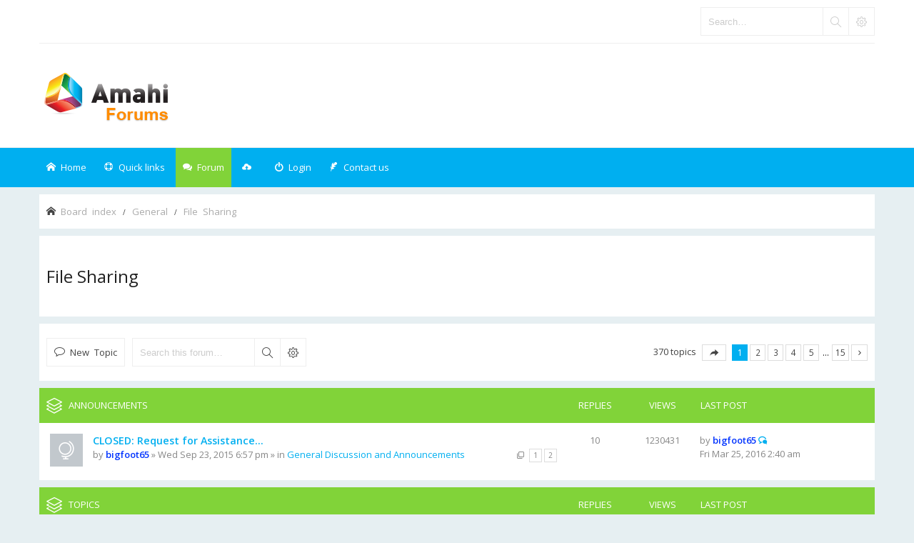

--- FILE ---
content_type: text/html; charset=UTF-8
request_url: https://forums.amahi.org/viewforum.php?f=4&sid=7ce851adeac62a9d345e046687328177
body_size: 9444
content:
<!DOCTYPE html>
<html dir="ltr" lang="en-gb">
<head>
<meta charset="utf-8" /> 
<meta name="keywords" content="Amahi forums, storage forums, Greyhole, storage, networking, simple networking, booting, pxe, apps for network servers, network server, network forums" />
<meta name="description" content="The best place for Amahi discussions, ask questions and propose ideas." />


<meta name="viewport" content="width=device-width, initial-scale=1.0" />

<title>File Sharing - Amahi Forums</title>


	<link rel="canonical" href="https://forums.amahi.org/viewforum.php?f=4">

<!--
	phpBB style name: Subway
	Based on style:   prosilver (this is the default phpBB3 style)
	Original author:  Tom Beddard ( http://www.subBlue.com/ )
	Modified by:	  KomiDesign ( http://www.komidesign.com/ )
	Version:          2.0
-->

<link href="./styles/Subway/theme/print.css?assets_version=49" rel="stylesheet" type="text/css" media="print" title="printonly">

<link href="//fonts.googleapis.com/css?family=Open+Sans:300,400,600&amp;subset=latin,cyrillic-ext,latin-ext,cyrillic,greek-ext,greek,vietnamese" rel="stylesheet" type="text/css">

<link href="./styles/Subway/theme/stylesheet.css?assets_version=49" rel="stylesheet" type="text/css">
<link href="./styles/Subway/theme/en/stylesheet.css?assets_version=49" rel="stylesheet" type="text/css">
<link href="./styles/Subway/theme/responsive.css?assets_version=49" rel="stylesheet" type="text/css">

<!-- FONT ICONS -->
<link href="./styles/Subway/theme/subway-icons.css" rel="stylesheet" type="text/css">



<!--[if lte IE 9]>
	<link href="./styles/Subway/theme/tweaks.css?assets_version=49" rel="stylesheet" type="text/css">
<![endif]-->

<link href="./styles/Subway/theme/sop/css/spectrum.css" rel="stylesheet" type="text/css"/>
<link href="./styles/Subway/theme/sop/css/subway_op.css" rel="stylesheet" type="text/css"/>
<style type="text/css">
/*LOGO OPTIONS*/
/*GENERAL OPTIONS*/
/*LAYOUT OPTIONS*/
	
/*SKIN OPTIONS*/
	
														
											</style>




<!-- EXTENSIONS CUSTOM STYLE -->
<link href="./styles/Subway/theme/extensions.css?assets_version=49" rel="stylesheet">


</head>
<body id="phpbb" class="nojs  header2 header3 notouch section-viewforum ltr  ">


<div id="main-wrap">
	<div id="wrap">
		<a id="top" class="anchor" accesskey="t"></a>
		<div id="page-header">

						<div class="navbar-top">

				
								<div id="search-box" class="search-box search-header" role="search">
					<form action="./search.php?sid=afc4a3d00aa58667dd48a2ab6cbdaf61" method="get" id="search">
						<fieldset>
							<input name="keywords" id="keywords" type="search" maxlength="128" title="Search for keywords" class="inputbox search tiny" size="20" value="" placeholder="Search…" />
							<button class="button icon-button search-icon" type="submit" title="Search"></button>
							<a href="./search.php?sid=afc4a3d00aa58667dd48a2ab6cbdaf61" class="button icon-button search-adv-icon" title="Advanced search"></a>
							<input type="hidden" name="sid" value="afc4a3d00aa58667dd48a2ab6cbdaf61" />

						</fieldset>
					</form>
				</div>
								
			</div>
					
				
			<div class="headerbar" role="banner">
				<div class="inner">
					<div class="top"></div>

					<div id="site-description">
						<!-- LOGO START BELOW-->
						<a id="logo" class="logo" href="./index.php?sid=afc4a3d00aa58667dd48a2ab6cbdaf61" title="Board index">
						<img alt="Amahi Forums" src="https://forums.amahi.org/styles/Amahi/theme/images/logo.png">											
						</a>						
						<!-- LOGO END -->				 
						<p class="skiplink"><a href="#start_here">Skip to content</a></p>
					</div>									

									</div>
			</div>

							<div class="navbar-bottom">
														<div class="navbar" role="navigation">
	<div class="inner">

		<div id="responsive-menu-button">
			<a href="#"></a>
        </div>
		
		<ul id="nav-main" role="menubar">
			
			<li class="li-home"><a href="./index.php?sid=afc4a3d00aa58667dd48a2ab6cbdaf61" title="Board index"><i class="icon-home"></i><span>Home</span></a></li>
							
			<li class="has-dropdown li-useful"><a href="#"><i class="icon-lifebuoy"></i><span>Quick links</span></a>			
				<ul class="dropdown-menu" role="menu">
										<li><a href="/app.php/help/faq?sid=afc4a3d00aa58667dd48a2ab6cbdaf61" rel="help" title="Frequently Asked Questions" role="menuitem"><i class="icon-uniE09F"></i>FAQ</a></li>

															
				</ul>
			</li>

			<li class="has-dropdown li-forum"><a href="#"><i class="icon-comments"></i><span>Forum</span></a>
				<ul class="dropdown-menu" role="menu">

					
										
					
												

					<li><a href="./search.php?search_id=unanswered&amp;sid=afc4a3d00aa58667dd48a2ab6cbdaf61" role="menuitem"><i class="icon-uniE04C"></i>Unanswered topics</a></li>	

					<li><a href="./search.php?search_id=active_topics&amp;sid=afc4a3d00aa58667dd48a2ab6cbdaf61" role="menuitem"><i class="icon-uniE03A"></i>Active topics</a></li>
											
					
					
					
										
				</ul><!-- end dropdown-menu -->
			</li>

			
			<li class="four-cubes">
							<ul>
											<li class="small-cube"><a href="#" title="Registration is disabled"><i class="icon-upload"></i></a></li>
					
					<li class="small-cube"><a href="#" title="Login" data-toggle="modal" data-target="#loginmodal" accesskey="x" role="menuitem"><i class="icon-switch"></i><span>Login</span></a></li>
					
					<li class="small-cube hide-max992 guest-link"><a href="#" title="Hello, guest !"><i class="icon-user3"></i></a></li>					

					<li class="small-cube"><a href="" title="Contact us" role="menuitem"><i class="icon-feather"></i><span>Contact us</span></a></li>
					
									</ul>					
				
			</li>					
		</ul>

	</div>
</div>

<!-- Modal login -->
		<div class="modal fade" id="loginmodal" tabindex="-1" role="dialog" aria-labelledby="myModalLabel" aria-hidden="true">
		<div class="modal-dialog">
			<div class="modal-content cube-bg-1">
				<form method="post" action="./ucp.php?mode=login&amp;sid=afc4a3d00aa58667dd48a2ab6cbdaf61">
					<div class="modal-header">
				        <button type="button" class="close" data-dismiss="modal" aria-hidden="true"><i class="icon-uniE0BE"></i></button> 						
				    </div>
				    
				    <div class="modal-body">
				    	<div class="modal-login-block">
				    		<div class="modal-login-header">
				    			<h2>Login</h2>
				    			<a href="./ucp.php?mode=register&amp;sid=afc4a3d00aa58667dd48a2ab6cbdaf61" class="small-link">Register</a>
				    		</div>
				    		<div class="modal-login-content">	
				    			<fieldset class="quick-login">				    		
				    				<div class="mb20">				    					
				    					<input type="text" placeholder="&#xe674" name="username" id="username" size="10" class="inputbox autowidth input-icon" title="Username" />
				    				</div>
				    				<div class="mb20">				    					
				    					<input placeholder="&#xe688" type="password" name="password" id="password" size="10" class="inputbox autowidth input-icon" title="Password" />
				    				</div>

				    				<div class="mb10">	
				    					<a class="op-link" href="https://forums.amahi.org/ucp.php?mode=sendpassword">I forgot my password</a>
				    				</div>				    								

				    								    				<div class="mb10">
				    					<label class="op-link" for="autologin">Remember me <input type="checkbox" name="autologin" id="autologin" /></label>
				    				</div>		
				    				
				    				<div class="mb20">
				    					<label class="op-link" for="viewonline">Hide my online status this session <input type="checkbox" name="viewonline" id="viewonline" tabindex="5" /></label>
				    				</div>	

				    				<input type="submit" name="login" value="Login" class="button2" />
				    				<input type="hidden" name="redirect" value="./viewforum.php?f=4&amp;sid=afc4a3d00aa58667dd48a2ab6cbdaf61" />
<input type="hidden" name="creation_time" value="1765504243" />
<input type="hidden" name="form_token" value="76f8426d1bff7078feabeab711455f553640924d" />

				    			</fieldset>
				    		</div>
				    	</div>	
					</div>
				</form>	

			</div>
		</div>
	</div>
	<!-- Modal login END-->					
									
			</div>
					
		</div>

		
		<a id="start_here" class="anchor"></a>
		<div id="page-body" role="main">

			
		

	<ul id="nav-breadcrumbs" class="linklist navlinks" role="menubar">
						<li class="small-icon icon-home breadcrumbs">
									<span class="crumb" itemtype="http://data-vocabulary.org/Breadcrumb" itemscope=""><a href="./index.php?sid=afc4a3d00aa58667dd48a2ab6cbdaf61" accesskey="h" data-navbar-reference="index" itemprop="url"><span itemprop="title">Board index</span></a></span>
									<span class="crumb" itemtype="http://data-vocabulary.org/Breadcrumb" itemscope="" data-forum-id="18"><a href="./viewforum.php?f=18&amp;sid=afc4a3d00aa58667dd48a2ab6cbdaf61" itemprop="url"><span itemprop="title">General</span></a></span>
												<span class="crumb" itemtype="http://data-vocabulary.org/Breadcrumb" itemscope="" data-forum-id="4"><a href="./viewforum.php?f=4&amp;sid=afc4a3d00aa58667dd48a2ab6cbdaf61" itemprop="url"><span itemprop="title">File Sharing</span></a></span>
											</li>
					
	</ul>
				

					


			

			
			

<h2 class="forum-title"><a href="./viewforum.php?f=4&amp;sid=afc4a3d00aa58667dd48a2ab6cbdaf61">File Sharing</a></h2>


			
	



<div class="panel">
	<div class="action-bar top">

			<div class="buttons">
			
			<a href="./posting.php?mode=post&amp;f=4&amp;sid=afc4a3d00aa58667dd48a2ab6cbdaf61" class="button icon-button post-icon" title="Post a new topic">
				New Topic			</a>

					</div>
	
			<div class="search-box" role="search">
			<form method="get" id="forum-search" action="./search.php?sid=afc4a3d00aa58667dd48a2ab6cbdaf61">
			<fieldset>
				<input class="inputbox search tiny" type="search" name="keywords" id="search_keywords" size="20" placeholder="Search this forum…" />
				<button class="button icon-button search-icon" type="submit" title="Search">Search</button>
				<a href="./search.php?sid=afc4a3d00aa58667dd48a2ab6cbdaf61" class="button icon-button search-adv-icon" title="Advanced search">Advanced search</a>
				<input type="hidden" name="fid[0]" value="4" />
<input type="hidden" name="sid" value="afc4a3d00aa58667dd48a2ab6cbdaf61" />

			</fieldset>
			</form>
		</div>
	
	<div class="pagination">		
		370 topics
					<ul>
	<li class="dropdown-container dropdown-button-control dropdown-page-jump page-jump">
		<a href="#" class="dropdown-trigger" title="Click to jump to page…" role="button">Page <strong>1</strong> of <strong>15</strong></a>
		<div class="dropdown hidden">
			<div class="pointer"><div class="pointer-inner"></div></div>
			<ul class="dropdown-contents">
				<li>Jump to page:</li>
				<li class="page-jump-form">
					<input type="number" name="page-number" min="1" maxlength="6" title="Enter the page number you wish to go to" class="inputbox tiny" data-per-page="25" data-base-url=".&#x2F;viewforum.php&#x3F;f&#x3D;4&amp;amp&#x3B;sid&#x3D;afc4a3d00aa58667dd48a2ab6cbdaf61" data-start-name="start" />
					<input class="button2" value="Go" type="button" />
				</li>
			</ul>
		</div>
	</li>
		<li class="active"><span>1</span></li>
			<li><a href="./viewforum.php?f=4&amp;sid=afc4a3d00aa58667dd48a2ab6cbdaf61&amp;start=25" role="button">2</a></li>
			<li><a href="./viewforum.php?f=4&amp;sid=afc4a3d00aa58667dd48a2ab6cbdaf61&amp;start=50" role="button">3</a></li>
			<li><a href="./viewforum.php?f=4&amp;sid=afc4a3d00aa58667dd48a2ab6cbdaf61&amp;start=75" role="button">4</a></li>
			<li><a href="./viewforum.php?f=4&amp;sid=afc4a3d00aa58667dd48a2ab6cbdaf61&amp;start=100" role="button">5</a></li>
			<li class="ellipsis" role="separator"><span>…</span></li>
			<li><a href="./viewforum.php?f=4&amp;sid=afc4a3d00aa58667dd48a2ab6cbdaf61&amp;start=350" role="button">15</a></li>
			<li class="next"><a href="./viewforum.php?f=4&amp;sid=afc4a3d00aa58667dd48a2ab6cbdaf61&amp;start=25" rel="next" role="button">Next</a></li>
	</ul>
			</div>

	</div>
</div>	



	
			<div class="forumbg announcement">
		<div class="inner">
		<ul class="topiclist">
			<li class="header">
				<dl class="icon">
					<dt><div class="list-inner">Announcements</div></dt>
					<dd class="posts">Replies</dd>
					<dd class="views">Views</dd>
					<dd class="lastpost"><span>Last post</span></dd>
				</dl>
			</li>
		</ul>
		<ul class="topiclist topics">
	
		<li class="row bg1 global-announce">
			<dl class="icon global_read">
				<dt title="No unread posts">
										<div class="list-inner">
												<a href="./viewtopic.php?f=14&amp;t=6136&amp;sid=afc4a3d00aa58667dd48a2ab6cbdaf61" class="topictitle">CLOSED:  Request for Assistance...</a>
																		<br />

												<div class="responsive-show" style="display: none;">
							Last post by <a href="./memberlist.php?mode=viewprofile&amp;u=349&amp;sid=afc4a3d00aa58667dd48a2ab6cbdaf61" style="color: #0033FF;" class="username-coloured">bigfoot65</a> &laquo; <a href="./viewtopic.php?f=14&amp;t=6136&amp;p=36452&amp;sid=afc4a3d00aa58667dd48a2ab6cbdaf61#p36452" title="Go to last post">Fri Mar 25, 2016 2:40 am</a>
							<br />Posted in <a href="./viewforum.php?f=14&amp;sid=afc4a3d00aa58667dd48a2ab6cbdaf61">General Discussion and Announcements</a>						</div>
						<span class="responsive-show left-box" style="display: none;">Replies: <strong>10</strong></span>						
												<div class="pagination">
							<ul>
															<li><a href="./viewtopic.php?f=14&amp;t=6136&amp;sid=afc4a3d00aa58667dd48a2ab6cbdaf61">1</a></li>
																							<li><a href="./viewtopic.php?f=14&amp;t=6136&amp;sid=afc4a3d00aa58667dd48a2ab6cbdaf61&amp;start=10">2</a></li>
																																													</ul>
						</div>
						
						<div class="responsive-hide">
																					by <a href="./memberlist.php?mode=viewprofile&amp;u=349&amp;sid=afc4a3d00aa58667dd48a2ab6cbdaf61" style="color: #0033FF;" class="username-coloured">bigfoot65</a> &raquo; Wed Sep 23, 2015 6:57 pm
							 &raquo; in <a href="./viewforum.php?f=14&amp;sid=afc4a3d00aa58667dd48a2ab6cbdaf61">General Discussion and Announcements</a>						</div>

											</div>
				</dt>
				<dd class="posts">10 <dfn>Replies</dfn></dd>
				<dd class="views">1230431 <dfn>Views</dfn></dd>
				<dd class="lastpost"><span><dfn>Last post </dfn>by <a href="./memberlist.php?mode=viewprofile&amp;u=349&amp;sid=afc4a3d00aa58667dd48a2ab6cbdaf61" style="color: #0033FF;" class="username-coloured">bigfoot65</a>
					<a href="./viewtopic.php?f=14&amp;t=6136&amp;p=36452&amp;sid=afc4a3d00aa58667dd48a2ab6cbdaf61#p36452" title="Go to last post"><span class="imageset icon_topic_latest" title="View the latest post">View the latest post</span></a> <br />Fri Mar 25, 2016 2:40 am</span>
				</dd>
			</dl>
		</li>

	

			</ul>
		</div>
	</div>
	
			<div class="forumbg">
		<div class="inner">
		<ul class="topiclist">
			<li class="header">
				<dl class="icon">
					<dt><div class="list-inner">Topics</div></dt>
					<dd class="posts">Replies</dd>
					<dd class="views">Views</dd>
					<dd class="lastpost"><span>Last post</span></dd>
				</dl>
			</li>
		</ul>
		<ul class="topiclist topics">
	
		<li class="row bg2">
			<dl class="icon topic_read">
				<dt title="No unread posts">
										<div class="list-inner">
												<a href="./viewtopic.php?f=4&amp;t=6489&amp;sid=afc4a3d00aa58667dd48a2ab6cbdaf61" class="topictitle">SOLVED: Locally mounted shares / Disk Stats app</a>
																		<br />

												<div class="responsive-show" style="display: none;">
							Last post by <a href="./memberlist.php?mode=viewprofile&amp;u=349&amp;sid=afc4a3d00aa58667dd48a2ab6cbdaf61" style="color: #0033FF;" class="username-coloured">bigfoot65</a> &laquo; <a href="./viewtopic.php?f=4&amp;t=6489&amp;p=42659&amp;sid=afc4a3d00aa58667dd48a2ab6cbdaf61#p42659" title="Go to last post">Sun Jul 18, 2021 1:35 pm</a>
													</div>
						<span class="responsive-show left-box" style="display: none;">Replies: <strong>5</strong></span>						
						
						<div class="responsive-hide">
																					by <a href="./memberlist.php?mode=viewprofile&amp;u=1723&amp;sid=afc4a3d00aa58667dd48a2ab6cbdaf61" class="username">evylrat</a> &raquo; Tue May 17, 2016 10:51 am
													</div>

											</div>
				</dt>
				<dd class="posts">5 <dfn>Replies</dfn></dd>
				<dd class="views">136853 <dfn>Views</dfn></dd>
				<dd class="lastpost"><span><dfn>Last post </dfn>by <a href="./memberlist.php?mode=viewprofile&amp;u=349&amp;sid=afc4a3d00aa58667dd48a2ab6cbdaf61" style="color: #0033FF;" class="username-coloured">bigfoot65</a>
					<a href="./viewtopic.php?f=4&amp;t=6489&amp;p=42659&amp;sid=afc4a3d00aa58667dd48a2ab6cbdaf61#p42659" title="Go to last post"><span class="imageset icon_topic_latest" title="View the latest post">View the latest post</span></a> <br />Sun Jul 18, 2021 1:35 pm</span>
				</dd>
			</dl>
		</li>

	

	
	
		<li class="row bg1">
			<dl class="icon topic_read">
				<dt title="No unread posts">
										<div class="list-inner">
												<a href="./viewtopic.php?f=4&amp;t=7528&amp;sid=afc4a3d00aa58667dd48a2ab6cbdaf61" class="topictitle">SOLVED: Users Can't Access Shares</a>
																		<br />

												<div class="responsive-show" style="display: none;">
							Last post by <a href="./memberlist.php?mode=viewprofile&amp;u=349&amp;sid=afc4a3d00aa58667dd48a2ab6cbdaf61" style="color: #0033FF;" class="username-coloured">bigfoot65</a> &laquo; <a href="./viewtopic.php?f=4&amp;t=7528&amp;p=42605&amp;sid=afc4a3d00aa58667dd48a2ab6cbdaf61#p42605" title="Go to last post">Fri Jun 18, 2021 1:58 pm</a>
													</div>
						<span class="responsive-show left-box" style="display: none;">Replies: <strong>5</strong></span>						
						
						<div class="responsive-hide">
																					by <a href="./memberlist.php?mode=viewprofile&amp;u=4621&amp;sid=afc4a3d00aa58667dd48a2ab6cbdaf61" class="username">gd515</a> &raquo; Fri Jun 18, 2021 8:11 am
													</div>

											</div>
				</dt>
				<dd class="posts">5 <dfn>Replies</dfn></dd>
				<dd class="views">36112 <dfn>Views</dfn></dd>
				<dd class="lastpost"><span><dfn>Last post </dfn>by <a href="./memberlist.php?mode=viewprofile&amp;u=349&amp;sid=afc4a3d00aa58667dd48a2ab6cbdaf61" style="color: #0033FF;" class="username-coloured">bigfoot65</a>
					<a href="./viewtopic.php?f=4&amp;t=7528&amp;p=42605&amp;sid=afc4a3d00aa58667dd48a2ab6cbdaf61#p42605" title="Go to last post"><span class="imageset icon_topic_latest" title="View the latest post">View the latest post</span></a> <br />Fri Jun 18, 2021 1:58 pm</span>
				</dd>
			</dl>
		</li>

	

	
	
		<li class="row bg2">
			<dl class="icon topic_read">
				<dt title="No unread posts">
										<div class="list-inner">
												<a href="./viewtopic.php?f=4&amp;t=7513&amp;sid=afc4a3d00aa58667dd48a2ab6cbdaf61" class="topictitle">SOLVED:  Odd Permissions Issues - Greyhole and Plex, but not Samba</a>
																		<br />

												<div class="responsive-show" style="display: none;">
							Last post by <a href="./memberlist.php?mode=viewprofile&amp;u=349&amp;sid=afc4a3d00aa58667dd48a2ab6cbdaf61" style="color: #0033FF;" class="username-coloured">bigfoot65</a> &laquo; <a href="./viewtopic.php?f=4&amp;t=7513&amp;p=42522&amp;sid=afc4a3d00aa58667dd48a2ab6cbdaf61#p42522" title="Go to last post">Sun Mar 28, 2021 9:39 am</a>
													</div>
						<span class="responsive-show left-box" style="display: none;">Replies: <strong>3</strong></span>						
						
						<div class="responsive-hide">
																					by <a href="./memberlist.php?mode=viewprofile&amp;u=5126&amp;sid=afc4a3d00aa58667dd48a2ab6cbdaf61" class="username">mckinneyg</a> &raquo; Sat Mar 27, 2021 6:26 pm
													</div>

											</div>
				</dt>
				<dd class="posts">3 <dfn>Replies</dfn></dd>
				<dd class="views">34512 <dfn>Views</dfn></dd>
				<dd class="lastpost"><span><dfn>Last post </dfn>by <a href="./memberlist.php?mode=viewprofile&amp;u=349&amp;sid=afc4a3d00aa58667dd48a2ab6cbdaf61" style="color: #0033FF;" class="username-coloured">bigfoot65</a>
					<a href="./viewtopic.php?f=4&amp;t=7513&amp;p=42522&amp;sid=afc4a3d00aa58667dd48a2ab6cbdaf61#p42522" title="Go to last post"><span class="imageset icon_topic_latest" title="View the latest post">View the latest post</span></a> <br />Sun Mar 28, 2021 9:39 am</span>
				</dd>
			</dl>
		</li>

	

	
	
		<li class="row bg1">
			<dl class="icon topic_read">
				<dt title="No unread posts">
										<div class="list-inner">
												<a href="./viewtopic.php?f=4&amp;t=7502&amp;sid=afc4a3d00aa58667dd48a2ab6cbdaf61" class="topictitle">SOLVED: Can't see shares in Windows Explorer</a>
																		<br />

												<div class="responsive-show" style="display: none;">
							Last post by <a href="./memberlist.php?mode=viewprofile&amp;u=349&amp;sid=afc4a3d00aa58667dd48a2ab6cbdaf61" style="color: #0033FF;" class="username-coloured">bigfoot65</a> &laquo; <a href="./viewtopic.php?f=4&amp;t=7502&amp;p=42496&amp;sid=afc4a3d00aa58667dd48a2ab6cbdaf61#p42496" title="Go to last post">Thu Feb 25, 2021 7:56 pm</a>
													</div>
						<span class="responsive-show left-box" style="display: none;">Replies: <strong>7</strong></span>						
						
						<div class="responsive-hide">
																					by <a href="./memberlist.php?mode=viewprofile&amp;u=5238&amp;sid=afc4a3d00aa58667dd48a2ab6cbdaf61" class="username">annasoh323</a> &raquo; Sun Jan 31, 2021 1:44 am
													</div>

											</div>
				</dt>
				<dd class="posts">7 <dfn>Replies</dfn></dd>
				<dd class="views">37196 <dfn>Views</dfn></dd>
				<dd class="lastpost"><span><dfn>Last post </dfn>by <a href="./memberlist.php?mode=viewprofile&amp;u=349&amp;sid=afc4a3d00aa58667dd48a2ab6cbdaf61" style="color: #0033FF;" class="username-coloured">bigfoot65</a>
					<a href="./viewtopic.php?f=4&amp;t=7502&amp;p=42496&amp;sid=afc4a3d00aa58667dd48a2ab6cbdaf61#p42496" title="Go to last post"><span class="imageset icon_topic_latest" title="View the latest post">View the latest post</span></a> <br />Thu Feb 25, 2021 7:56 pm</span>
				</dd>
			</dl>
		</li>

	

	
	
		<li class="row bg2">
			<dl class="icon topic_read">
				<dt title="No unread posts">
										<div class="list-inner">
												<a href="./viewtopic.php?f=4&amp;t=7499&amp;sid=afc4a3d00aa58667dd48a2ab6cbdaf61" class="topictitle">CLOSED: Sync between two HDA in remote locations</a>
																		<br />

												<div class="responsive-show" style="display: none;">
							Last post by <a href="./memberlist.php?mode=viewprofile&amp;u=349&amp;sid=afc4a3d00aa58667dd48a2ab6cbdaf61" style="color: #0033FF;" class="username-coloured">bigfoot65</a> &laquo; <a href="./viewtopic.php?f=4&amp;t=7499&amp;p=42428&amp;sid=afc4a3d00aa58667dd48a2ab6cbdaf61#p42428" title="Go to last post">Sat Jan 23, 2021 3:43 pm</a>
													</div>
						<span class="responsive-show left-box" style="display: none;">Replies: <strong>5</strong></span>						
						
						<div class="responsive-hide">
																					by <a href="./memberlist.php?mode=viewprofile&amp;u=5282&amp;sid=afc4a3d00aa58667dd48a2ab6cbdaf61" class="username">capmauro</a> &raquo; Fri Jan 22, 2021 12:49 pm
													</div>

											</div>
				</dt>
				<dd class="posts">5 <dfn>Replies</dfn></dd>
				<dd class="views">35146 <dfn>Views</dfn></dd>
				<dd class="lastpost"><span><dfn>Last post </dfn>by <a href="./memberlist.php?mode=viewprofile&amp;u=349&amp;sid=afc4a3d00aa58667dd48a2ab6cbdaf61" style="color: #0033FF;" class="username-coloured">bigfoot65</a>
					<a href="./viewtopic.php?f=4&amp;t=7499&amp;p=42428&amp;sid=afc4a3d00aa58667dd48a2ab6cbdaf61#p42428" title="Go to last post"><span class="imageset icon_topic_latest" title="View the latest post">View the latest post</span></a> <br />Sat Jan 23, 2021 3:43 pm</span>
				</dd>
			</dl>
		</li>

	

	
	
		<li class="row bg1">
			<dl class="icon topic_read">
				<dt title="No unread posts">
										<div class="list-inner">
												<a href="./viewtopic.php?f=4&amp;t=7486&amp;sid=afc4a3d00aa58667dd48a2ab6cbdaf61" class="topictitle">SOLVED:  Public folder not syncing</a>
																		<br />

												<div class="responsive-show" style="display: none;">
							Last post by <a href="./memberlist.php?mode=viewprofile&amp;u=349&amp;sid=afc4a3d00aa58667dd48a2ab6cbdaf61" style="color: #0033FF;" class="username-coloured">bigfoot65</a> &laquo; <a href="./viewtopic.php?f=4&amp;t=7486&amp;p=42356&amp;sid=afc4a3d00aa58667dd48a2ab6cbdaf61#p42356" title="Go to last post">Mon Dec 21, 2020 4:47 pm</a>
													</div>
						<span class="responsive-show left-box" style="display: none;">Replies: <strong>4</strong></span>						
						
						<div class="responsive-hide">
																					by <a href="./memberlist.php?mode=viewprofile&amp;u=5266&amp;sid=afc4a3d00aa58667dd48a2ab6cbdaf61" class="username">contramine</a> &raquo; Mon Dec 21, 2020 12:42 pm
													</div>

											</div>
				</dt>
				<dd class="posts">4 <dfn>Replies</dfn></dd>
				<dd class="views">34171 <dfn>Views</dfn></dd>
				<dd class="lastpost"><span><dfn>Last post </dfn>by <a href="./memberlist.php?mode=viewprofile&amp;u=349&amp;sid=afc4a3d00aa58667dd48a2ab6cbdaf61" style="color: #0033FF;" class="username-coloured">bigfoot65</a>
					<a href="./viewtopic.php?f=4&amp;t=7486&amp;p=42356&amp;sid=afc4a3d00aa58667dd48a2ab6cbdaf61#p42356" title="Go to last post"><span class="imageset icon_topic_latest" title="View the latest post">View the latest post</span></a> <br />Mon Dec 21, 2020 4:47 pm</span>
				</dd>
			</dl>
		</li>

	

	
	
		<li class="row bg2">
			<dl class="icon topic_read">
				<dt title="No unread posts">
										<div class="list-inner">
												<a href="./viewtopic.php?f=4&amp;t=7298&amp;sid=afc4a3d00aa58667dd48a2ab6cbdaf61" class="topictitle">CLOSED: I've Broken Amahi-Sync</a>
																		<br />

												<div class="responsive-show" style="display: none;">
							Last post by <a href="./memberlist.php?mode=viewprofile&amp;u=349&amp;sid=afc4a3d00aa58667dd48a2ab6cbdaf61" style="color: #0033FF;" class="username-coloured">bigfoot65</a> &laquo; <a href="./viewtopic.php?f=4&amp;t=7298&amp;p=42351&amp;sid=afc4a3d00aa58667dd48a2ab6cbdaf61#p42351" title="Go to last post">Mon Dec 21, 2020 7:02 am</a>
													</div>
						<span class="responsive-show left-box" style="display: none;">Replies: <strong>18</strong></span>						
												<div class="pagination">
							<ul>
															<li><a href="./viewtopic.php?f=4&amp;t=7298&amp;sid=afc4a3d00aa58667dd48a2ab6cbdaf61">1</a></li>
																							<li><a href="./viewtopic.php?f=4&amp;t=7298&amp;sid=afc4a3d00aa58667dd48a2ab6cbdaf61&amp;start=10">2</a></li>
																																													</ul>
						</div>
						
						<div class="responsive-hide">
																					by <a href="./memberlist.php?mode=viewprofile&amp;u=4844&amp;sid=afc4a3d00aa58667dd48a2ab6cbdaf61" class="username">rm35583</a> &raquo; Sun Apr 14, 2019 7:41 am
													</div>

											</div>
				</dt>
				<dd class="posts">18 <dfn>Replies</dfn></dd>
				<dd class="views">63591 <dfn>Views</dfn></dd>
				<dd class="lastpost"><span><dfn>Last post </dfn>by <a href="./memberlist.php?mode=viewprofile&amp;u=349&amp;sid=afc4a3d00aa58667dd48a2ab6cbdaf61" style="color: #0033FF;" class="username-coloured">bigfoot65</a>
					<a href="./viewtopic.php?f=4&amp;t=7298&amp;p=42351&amp;sid=afc4a3d00aa58667dd48a2ab6cbdaf61#p42351" title="Go to last post"><span class="imageset icon_topic_latest" title="View the latest post">View the latest post</span></a> <br />Mon Dec 21, 2020 7:02 am</span>
				</dd>
			</dl>
		</li>

	

	
	
		<li class="row bg1">
			<dl class="icon topic_read">
				<dt title="No unread posts">
										<div class="list-inner">
												<a href="./viewtopic.php?f=4&amp;t=7481&amp;sid=afc4a3d00aa58667dd48a2ab6cbdaf61" class="topictitle">SOLVED:  mount_shares_locally Script Isn't Working</a>
																		<br />

												<div class="responsive-show" style="display: none;">
							Last post by <a href="./memberlist.php?mode=viewprofile&amp;u=349&amp;sid=afc4a3d00aa58667dd48a2ab6cbdaf61" style="color: #0033FF;" class="username-coloured">bigfoot65</a> &laquo; <a href="./viewtopic.php?f=4&amp;t=7481&amp;p=42329&amp;sid=afc4a3d00aa58667dd48a2ab6cbdaf61#p42329" title="Go to last post">Wed Dec 09, 2020 4:00 pm</a>
													</div>
						<span class="responsive-show left-box" style="display: none;">Replies: <strong>7</strong></span>						
						
						<div class="responsive-hide">
																					by <a href="./memberlist.php?mode=viewprofile&amp;u=2714&amp;sid=afc4a3d00aa58667dd48a2ab6cbdaf61" class="username">ksburgess</a> &raquo; Sun Dec 06, 2020 8:10 pm
													</div>

											</div>
				</dt>
				<dd class="posts">7 <dfn>Replies</dfn></dd>
				<dd class="views">37947 <dfn>Views</dfn></dd>
				<dd class="lastpost"><span><dfn>Last post </dfn>by <a href="./memberlist.php?mode=viewprofile&amp;u=349&amp;sid=afc4a3d00aa58667dd48a2ab6cbdaf61" style="color: #0033FF;" class="username-coloured">bigfoot65</a>
					<a href="./viewtopic.php?f=4&amp;t=7481&amp;p=42329&amp;sid=afc4a3d00aa58667dd48a2ab6cbdaf61#p42329" title="Go to last post"><span class="imageset icon_topic_latest" title="View the latest post">View the latest post</span></a> <br />Wed Dec 09, 2020 4:00 pm</span>
				</dd>
			</dl>
		</li>

	

	
	
		<li class="row bg2">
			<dl class="icon topic_read">
				<dt title="No unread posts">
										<div class="list-inner">
												<a href="./viewtopic.php?f=4&amp;t=7472&amp;sid=afc4a3d00aa58667dd48a2ab6cbdaf61" class="topictitle">windows 10 still using old password</a>
																		<br />

												<div class="responsive-show" style="display: none;">
							Last post by <a href="./memberlist.php?mode=viewprofile&amp;u=349&amp;sid=afc4a3d00aa58667dd48a2ab6cbdaf61" style="color: #0033FF;" class="username-coloured">bigfoot65</a> &laquo; <a href="./viewtopic.php?f=4&amp;t=7472&amp;p=42295&amp;sid=afc4a3d00aa58667dd48a2ab6cbdaf61#p42295" title="Go to last post">Sat Oct 24, 2020 8:28 am</a>
													</div>
						<span class="responsive-show left-box" style="display: none;">Replies: <strong>1</strong></span>						
						
						<div class="responsive-hide">
																					by <a href="./memberlist.php?mode=viewprofile&amp;u=5258&amp;sid=afc4a3d00aa58667dd48a2ab6cbdaf61" class="username">strebor71</a> &raquo; Sat Oct 24, 2020 12:55 am
													</div>

											</div>
				</dt>
				<dd class="posts">1 <dfn>Replies</dfn></dd>
				<dd class="views">30814 <dfn>Views</dfn></dd>
				<dd class="lastpost"><span><dfn>Last post </dfn>by <a href="./memberlist.php?mode=viewprofile&amp;u=349&amp;sid=afc4a3d00aa58667dd48a2ab6cbdaf61" style="color: #0033FF;" class="username-coloured">bigfoot65</a>
					<a href="./viewtopic.php?f=4&amp;t=7472&amp;p=42295&amp;sid=afc4a3d00aa58667dd48a2ab6cbdaf61#p42295" title="Go to last post"><span class="imageset icon_topic_latest" title="View the latest post">View the latest post</span></a> <br />Sat Oct 24, 2020 8:28 am</span>
				</dd>
			</dl>
		</li>

	

	
	
		<li class="row bg1">
			<dl class="icon topic_read">
				<dt title="No unread posts">
										<div class="list-inner">
												<a href="./viewtopic.php?f=4&amp;t=7463&amp;sid=afc4a3d00aa58667dd48a2ab6cbdaf61" class="topictitle">Locating files on an old Amahi installation</a>
																		<br />

												<div class="responsive-show" style="display: none;">
							Last post by <a href="./memberlist.php?mode=viewprofile&amp;u=349&amp;sid=afc4a3d00aa58667dd48a2ab6cbdaf61" style="color: #0033FF;" class="username-coloured">bigfoot65</a> &laquo; <a href="./viewtopic.php?f=4&amp;t=7463&amp;p=42249&amp;sid=afc4a3d00aa58667dd48a2ab6cbdaf61#p42249" title="Go to last post">Tue Oct 06, 2020 7:04 pm</a>
													</div>
						<span class="responsive-show left-box" style="display: none;">Replies: <strong>5</strong></span>						
						
						<div class="responsive-hide">
																					by <a href="./memberlist.php?mode=viewprofile&amp;u=3296&amp;sid=afc4a3d00aa58667dd48a2ab6cbdaf61" class="username">Greyoregano</a> &raquo; Sun Oct 04, 2020 9:36 am
													</div>

											</div>
				</dt>
				<dd class="posts">5 <dfn>Replies</dfn></dd>
				<dd class="views">35027 <dfn>Views</dfn></dd>
				<dd class="lastpost"><span><dfn>Last post </dfn>by <a href="./memberlist.php?mode=viewprofile&amp;u=349&amp;sid=afc4a3d00aa58667dd48a2ab6cbdaf61" style="color: #0033FF;" class="username-coloured">bigfoot65</a>
					<a href="./viewtopic.php?f=4&amp;t=7463&amp;p=42249&amp;sid=afc4a3d00aa58667dd48a2ab6cbdaf61#p42249" title="Go to last post"><span class="imageset icon_topic_latest" title="View the latest post">View the latest post</span></a> <br />Tue Oct 06, 2020 7:04 pm</span>
				</dd>
			</dl>
		</li>

	

	
	
		<li class="row bg2">
			<dl class="icon topic_read">
				<dt title="No unread posts">
										<div class="list-inner">
												<a href="./viewtopic.php?f=4&amp;t=7461&amp;sid=afc4a3d00aa58667dd48a2ab6cbdaf61" class="topictitle">Password change did not propagate to samba</a>
																		<br />

												<div class="responsive-show" style="display: none;">
							Last post by <a href="./memberlist.php?mode=viewprofile&amp;u=349&amp;sid=afc4a3d00aa58667dd48a2ab6cbdaf61" style="color: #0033FF;" class="username-coloured">bigfoot65</a> &laquo; <a href="./viewtopic.php?f=4&amp;t=7461&amp;p=42239&amp;sid=afc4a3d00aa58667dd48a2ab6cbdaf61#p42239" title="Go to last post">Mon Sep 28, 2020 6:43 pm</a>
													</div>
						<span class="responsive-show left-box" style="display: none;">Replies: <strong>1</strong></span>						
						
						<div class="responsive-hide">
																					by <a href="./memberlist.php?mode=viewprofile&amp;u=5241&amp;sid=afc4a3d00aa58667dd48a2ab6cbdaf61" class="username">mattcrossley99</a> &raquo; Mon Sep 28, 2020 4:23 am
													</div>

											</div>
				</dt>
				<dd class="posts">1 <dfn>Replies</dfn></dd>
				<dd class="views">30321 <dfn>Views</dfn></dd>
				<dd class="lastpost"><span><dfn>Last post </dfn>by <a href="./memberlist.php?mode=viewprofile&amp;u=349&amp;sid=afc4a3d00aa58667dd48a2ab6cbdaf61" style="color: #0033FF;" class="username-coloured">bigfoot65</a>
					<a href="./viewtopic.php?f=4&amp;t=7461&amp;p=42239&amp;sid=afc4a3d00aa58667dd48a2ab6cbdaf61#p42239" title="Go to last post"><span class="imageset icon_topic_latest" title="View the latest post">View the latest post</span></a> <br />Mon Sep 28, 2020 6:43 pm</span>
				</dd>
			</dl>
		</li>

	

	
	
		<li class="row bg1">
			<dl class="icon topic_read">
				<dt title="No unread posts">
										<div class="list-inner">
												<a href="./viewtopic.php?f=4&amp;t=7449&amp;sid=afc4a3d00aa58667dd48a2ab6cbdaf61" class="topictitle">Another Windows Share Access Problem</a>
																		<br />

												<div class="responsive-show" style="display: none;">
							Last post by <a href="./memberlist.php?mode=viewprofile&amp;u=349&amp;sid=afc4a3d00aa58667dd48a2ab6cbdaf61" style="color: #0033FF;" class="username-coloured">bigfoot65</a> &laquo; <a href="./viewtopic.php?f=4&amp;t=7449&amp;p=42172&amp;sid=afc4a3d00aa58667dd48a2ab6cbdaf61#p42172" title="Go to last post">Fri Aug 07, 2020 3:21 am</a>
													</div>
						<span class="responsive-show left-box" style="display: none;">Replies: <strong>5</strong></span>						
						
						<div class="responsive-hide">
																					by <a href="./memberlist.php?mode=viewprofile&amp;u=5232&amp;sid=afc4a3d00aa58667dd48a2ab6cbdaf61" class="username">cmahlmann</a> &raquo; Mon Aug 03, 2020 10:11 pm
													</div>

											</div>
				</dt>
				<dd class="posts">5 <dfn>Replies</dfn></dd>
				<dd class="views">36235 <dfn>Views</dfn></dd>
				<dd class="lastpost"><span><dfn>Last post </dfn>by <a href="./memberlist.php?mode=viewprofile&amp;u=349&amp;sid=afc4a3d00aa58667dd48a2ab6cbdaf61" style="color: #0033FF;" class="username-coloured">bigfoot65</a>
					<a href="./viewtopic.php?f=4&amp;t=7449&amp;p=42172&amp;sid=afc4a3d00aa58667dd48a2ab6cbdaf61#p42172" title="Go to last post"><span class="imageset icon_topic_latest" title="View the latest post">View the latest post</span></a> <br />Fri Aug 07, 2020 3:21 am</span>
				</dd>
			</dl>
		</li>

	

	
	
		<li class="row bg2">
			<dl class="icon topic_read">
				<dt title="No unread posts">
										<div class="list-inner">
												<a href="./viewtopic.php?f=4&amp;t=7441&amp;sid=afc4a3d00aa58667dd48a2ab6cbdaf61" class="topictitle">CLOSED:  How to update SAMBA</a>
																		<br />

												<div class="responsive-show" style="display: none;">
							Last post by <a href="./memberlist.php?mode=viewprofile&amp;u=349&amp;sid=afc4a3d00aa58667dd48a2ab6cbdaf61" style="color: #0033FF;" class="username-coloured">bigfoot65</a> &laquo; <a href="./viewtopic.php?f=4&amp;t=7441&amp;p=42148&amp;sid=afc4a3d00aa58667dd48a2ab6cbdaf61#p42148" title="Go to last post">Thu Jul 30, 2020 10:55 am</a>
													</div>
						<span class="responsive-show left-box" style="display: none;">Replies: <strong>8</strong></span>						
						
						<div class="responsive-hide">
																					by <a href="./memberlist.php?mode=viewprofile&amp;u=5098&amp;sid=afc4a3d00aa58667dd48a2ab6cbdaf61" class="username">DLorents</a> &raquo; Mon Jul 13, 2020 12:49 pm
													</div>

											</div>
				</dt>
				<dd class="posts">8 <dfn>Replies</dfn></dd>
				<dd class="views">40129 <dfn>Views</dfn></dd>
				<dd class="lastpost"><span><dfn>Last post </dfn>by <a href="./memberlist.php?mode=viewprofile&amp;u=349&amp;sid=afc4a3d00aa58667dd48a2ab6cbdaf61" style="color: #0033FF;" class="username-coloured">bigfoot65</a>
					<a href="./viewtopic.php?f=4&amp;t=7441&amp;p=42148&amp;sid=afc4a3d00aa58667dd48a2ab6cbdaf61#p42148" title="Go to last post"><span class="imageset icon_topic_latest" title="View the latest post">View the latest post</span></a> <br />Thu Jul 30, 2020 10:55 am</span>
				</dd>
			</dl>
		</li>

	

	
	
		<li class="row bg1">
			<dl class="icon topic_read">
				<dt title="No unread posts">
										<div class="list-inner">
												<a href="./viewtopic.php?f=4&amp;t=7412&amp;sid=afc4a3d00aa58667dd48a2ab6cbdaf61" class="topictitle">SOLVED: Can't delete or modify files in a share</a>
																		<br />

												<div class="responsive-show" style="display: none;">
							Last post by <a href="./memberlist.php?mode=viewprofile&amp;u=349&amp;sid=afc4a3d00aa58667dd48a2ab6cbdaf61" style="color: #0033FF;" class="username-coloured">bigfoot65</a> &laquo; <a href="./viewtopic.php?f=4&amp;t=7412&amp;p=41967&amp;sid=afc4a3d00aa58667dd48a2ab6cbdaf61#p41967" title="Go to last post">Wed Apr 08, 2020 7:32 pm</a>
													</div>
						<span class="responsive-show left-box" style="display: none;">Replies: <strong>3</strong></span>						
						
						<div class="responsive-hide">
																					by <a href="./memberlist.php?mode=viewprofile&amp;u=3671&amp;sid=afc4a3d00aa58667dd48a2ab6cbdaf61" class="username">cpeddie</a> &raquo; Mon Apr 06, 2020 3:04 pm
													</div>

											</div>
				</dt>
				<dd class="posts">3 <dfn>Replies</dfn></dd>
				<dd class="views">34553 <dfn>Views</dfn></dd>
				<dd class="lastpost"><span><dfn>Last post </dfn>by <a href="./memberlist.php?mode=viewprofile&amp;u=349&amp;sid=afc4a3d00aa58667dd48a2ab6cbdaf61" style="color: #0033FF;" class="username-coloured">bigfoot65</a>
					<a href="./viewtopic.php?f=4&amp;t=7412&amp;p=41967&amp;sid=afc4a3d00aa58667dd48a2ab6cbdaf61#p41967" title="Go to last post"><span class="imageset icon_topic_latest" title="View the latest post">View the latest post</span></a> <br />Wed Apr 08, 2020 7:32 pm</span>
				</dd>
			</dl>
		</li>

	

	
	
		<li class="row bg2">
			<dl class="icon topic_read">
				<dt title="No unread posts">
										<div class="list-inner">
												<a href="./viewtopic.php?f=4&amp;t=7404&amp;sid=afc4a3d00aa58667dd48a2ab6cbdaf61" class="topictitle">SOLVED: Add second drive containing files</a>
																		<br />

												<div class="responsive-show" style="display: none;">
							Last post by <a href="./memberlist.php?mode=viewprofile&amp;u=349&amp;sid=afc4a3d00aa58667dd48a2ab6cbdaf61" style="color: #0033FF;" class="username-coloured">bigfoot65</a> &laquo; <a href="./viewtopic.php?f=4&amp;t=7404&amp;p=41917&amp;sid=afc4a3d00aa58667dd48a2ab6cbdaf61#p41917" title="Go to last post">Thu Mar 12, 2020 3:09 pm</a>
													</div>
						<span class="responsive-show left-box" style="display: none;">Replies: <strong>5</strong></span>						
						
						<div class="responsive-hide">
																					by <a href="./memberlist.php?mode=viewprofile&amp;u=5162&amp;sid=afc4a3d00aa58667dd48a2ab6cbdaf61" class="username">prinzy</a> &raquo; Mon Mar 09, 2020 9:51 am
													</div>

											</div>
				</dt>
				<dd class="posts">5 <dfn>Replies</dfn></dd>
				<dd class="views">36361 <dfn>Views</dfn></dd>
				<dd class="lastpost"><span><dfn>Last post </dfn>by <a href="./memberlist.php?mode=viewprofile&amp;u=349&amp;sid=afc4a3d00aa58667dd48a2ab6cbdaf61" style="color: #0033FF;" class="username-coloured">bigfoot65</a>
					<a href="./viewtopic.php?f=4&amp;t=7404&amp;p=41917&amp;sid=afc4a3d00aa58667dd48a2ab6cbdaf61#p41917" title="Go to last post"><span class="imageset icon_topic_latest" title="View the latest post">View the latest post</span></a> <br />Thu Mar 12, 2020 3:09 pm</span>
				</dd>
			</dl>
		</li>

	

	
	
		<li class="row bg1">
			<dl class="icon topic_read">
				<dt title="No unread posts">
										<div class="list-inner">
												<a href="./viewtopic.php?f=4&amp;t=7386&amp;sid=afc4a3d00aa58667dd48a2ab6cbdaf61" class="topictitle">SOLVED: New computer won't accept credentials to access shares</a>
																		<br />

												<div class="responsive-show" style="display: none;">
							Last post by <a href="./memberlist.php?mode=viewprofile&amp;u=349&amp;sid=afc4a3d00aa58667dd48a2ab6cbdaf61" style="color: #0033FF;" class="username-coloured">bigfoot65</a> &laquo; <a href="./viewtopic.php?f=4&amp;t=7386&amp;p=41849&amp;sid=afc4a3d00aa58667dd48a2ab6cbdaf61#p41849" title="Go to last post">Thu Jan 30, 2020 7:29 pm</a>
													</div>
						<span class="responsive-show left-box" style="display: none;">Replies: <strong>4</strong></span>						
						
						<div class="responsive-hide">
																					by <a href="./memberlist.php?mode=viewprofile&amp;u=2714&amp;sid=afc4a3d00aa58667dd48a2ab6cbdaf61" class="username">ksburgess</a> &raquo; Mon Jan 13, 2020 8:44 pm
													</div>

											</div>
				</dt>
				<dd class="posts">4 <dfn>Replies</dfn></dd>
				<dd class="views">35339 <dfn>Views</dfn></dd>
				<dd class="lastpost"><span><dfn>Last post </dfn>by <a href="./memberlist.php?mode=viewprofile&amp;u=349&amp;sid=afc4a3d00aa58667dd48a2ab6cbdaf61" style="color: #0033FF;" class="username-coloured">bigfoot65</a>
					<a href="./viewtopic.php?f=4&amp;t=7386&amp;p=41849&amp;sid=afc4a3d00aa58667dd48a2ab6cbdaf61#p41849" title="Go to last post"><span class="imageset icon_topic_latest" title="View the latest post">View the latest post</span></a> <br />Thu Jan 30, 2020 7:29 pm</span>
				</dd>
			</dl>
		</li>

	

	
	
		<li class="row bg2">
			<dl class="icon topic_read">
				<dt title="No unread posts">
										<div class="list-inner">
												<a href="./viewtopic.php?f=4&amp;t=7374&amp;sid=afc4a3d00aa58667dd48a2ab6cbdaf61" class="topictitle">WINSCP/SAMBA</a>
																		<br />

												<div class="responsive-show" style="display: none;">
							Last post by <a href="./memberlist.php?mode=viewprofile&amp;u=349&amp;sid=afc4a3d00aa58667dd48a2ab6cbdaf61" style="color: #0033FF;" class="username-coloured">bigfoot65</a> &laquo; <a href="./viewtopic.php?f=4&amp;t=7374&amp;p=41773&amp;sid=afc4a3d00aa58667dd48a2ab6cbdaf61#p41773" title="Go to last post">Sun Dec 22, 2019 9:52 am</a>
													</div>
						<span class="responsive-show left-box" style="display: none;">Replies: <strong>1</strong></span>						
						
						<div class="responsive-hide">
																					by <a href="./memberlist.php?mode=viewprofile&amp;u=5131&amp;sid=afc4a3d00aa58667dd48a2ab6cbdaf61" class="username">srinivaskolla</a> &raquo; Sun Dec 22, 2019 8:47 am
													</div>

											</div>
				</dt>
				<dd class="posts">1 <dfn>Replies</dfn></dd>
				<dd class="views">30791 <dfn>Views</dfn></dd>
				<dd class="lastpost"><span><dfn>Last post </dfn>by <a href="./memberlist.php?mode=viewprofile&amp;u=349&amp;sid=afc4a3d00aa58667dd48a2ab6cbdaf61" style="color: #0033FF;" class="username-coloured">bigfoot65</a>
					<a href="./viewtopic.php?f=4&amp;t=7374&amp;p=41773&amp;sid=afc4a3d00aa58667dd48a2ab6cbdaf61#p41773" title="Go to last post"><span class="imageset icon_topic_latest" title="View the latest post">View the latest post</span></a> <br />Sun Dec 22, 2019 9:52 am</span>
				</dd>
			</dl>
		</li>

	

	
	
		<li class="row bg1">
			<dl class="icon topic_read">
				<dt title="No unread posts">
										<div class="list-inner">
												<a href="./viewtopic.php?f=4&amp;t=7150&amp;sid=afc4a3d00aa58667dd48a2ab6cbdaf61" class="topictitle">Painful transfer speeds</a>
																		<br />

												<div class="responsive-show" style="display: none;">
							Last post by <a href="./memberlist.php?mode=viewprofile&amp;u=5131&amp;sid=afc4a3d00aa58667dd48a2ab6cbdaf61" class="username">srinivaskolla</a> &laquo; <a href="./viewtopic.php?f=4&amp;t=7150&amp;p=41771&amp;sid=afc4a3d00aa58667dd48a2ab6cbdaf61#p41771" title="Go to last post">Sun Dec 22, 2019 8:43 am</a>
													</div>
						<span class="responsive-show left-box" style="display: none;">Replies: <strong>1</strong></span>						
						
						<div class="responsive-hide">
																					by <a href="./memberlist.php?mode=viewprofile&amp;u=4972&amp;sid=afc4a3d00aa58667dd48a2ab6cbdaf61" class="username">itrepublic</a> &raquo; Thu Sep 06, 2018 3:47 am
													</div>

											</div>
				</dt>
				<dd class="posts">1 <dfn>Replies</dfn></dd>
				<dd class="views">32385 <dfn>Views</dfn></dd>
				<dd class="lastpost"><span><dfn>Last post </dfn>by <a href="./memberlist.php?mode=viewprofile&amp;u=5131&amp;sid=afc4a3d00aa58667dd48a2ab6cbdaf61" class="username">srinivaskolla</a>
					<a href="./viewtopic.php?f=4&amp;t=7150&amp;p=41771&amp;sid=afc4a3d00aa58667dd48a2ab6cbdaf61#p41771" title="Go to last post"><span class="imageset icon_topic_latest" title="View the latest post">View the latest post</span></a> <br />Sun Dec 22, 2019 8:43 am</span>
				</dd>
			</dl>
		</li>

	

	
	
		<li class="row bg2">
			<dl class="icon topic_read">
				<dt title="No unread posts">
										<div class="list-inner">
												<a href="./viewtopic.php?f=4&amp;t=7302&amp;sid=afc4a3d00aa58667dd48a2ab6cbdaf61" class="topictitle">Windows can't connect to my shares</a>
																		<br />

												<div class="responsive-show" style="display: none;">
							Last post by <a href="./memberlist.php?mode=viewprofile&amp;u=4349&amp;sid=afc4a3d00aa58667dd48a2ab6cbdaf61" class="username">gdukin</a> &laquo; <a href="./viewtopic.php?f=4&amp;t=7302&amp;p=41410&amp;sid=afc4a3d00aa58667dd48a2ab6cbdaf61#p41410" title="Go to last post">Sat May 04, 2019 6:17 pm</a>
													</div>
						<span class="responsive-show left-box" style="display: none;">Replies: <strong>14</strong></span>						
												<div class="pagination">
							<ul>
															<li><a href="./viewtopic.php?f=4&amp;t=7302&amp;sid=afc4a3d00aa58667dd48a2ab6cbdaf61">1</a></li>
																							<li><a href="./viewtopic.php?f=4&amp;t=7302&amp;sid=afc4a3d00aa58667dd48a2ab6cbdaf61&amp;start=10">2</a></li>
																																													</ul>
						</div>
						
						<div class="responsive-hide">
																					by <a href="./memberlist.php?mode=viewprofile&amp;u=4349&amp;sid=afc4a3d00aa58667dd48a2ab6cbdaf61" class="username">gdukin</a> &raquo; Sun Apr 28, 2019 6:14 pm
													</div>

											</div>
				</dt>
				<dd class="posts">14 <dfn>Replies</dfn></dd>
				<dd class="views">61217 <dfn>Views</dfn></dd>
				<dd class="lastpost"><span><dfn>Last post </dfn>by <a href="./memberlist.php?mode=viewprofile&amp;u=4349&amp;sid=afc4a3d00aa58667dd48a2ab6cbdaf61" class="username">gdukin</a>
					<a href="./viewtopic.php?f=4&amp;t=7302&amp;p=41410&amp;sid=afc4a3d00aa58667dd48a2ab6cbdaf61#p41410" title="Go to last post"><span class="imageset icon_topic_latest" title="View the latest post">View the latest post</span></a> <br />Sat May 04, 2019 6:17 pm</span>
				</dd>
			</dl>
		</li>

	

	
	
		<li class="row bg1">
			<dl class="icon topic_read">
				<dt title="No unread posts">
										<div class="list-inner">
												<a href="./viewtopic.php?f=4&amp;t=7284&amp;sid=afc4a3d00aa58667dd48a2ab6cbdaf61" class="topictitle">CLOSED:  can't unpack/unrar in Shares from my Linux Mint</a>
																		<br />

												<div class="responsive-show" style="display: none;">
							Last post by <a href="./memberlist.php?mode=viewprofile&amp;u=5044&amp;sid=afc4a3d00aa58667dd48a2ab6cbdaf61" class="username">lillservern</a> &laquo; <a href="./viewtopic.php?f=4&amp;t=7284&amp;p=41286&amp;sid=afc4a3d00aa58667dd48a2ab6cbdaf61#p41286" title="Go to last post">Sat Apr 06, 2019 9:04 am</a>
													</div>
						<span class="responsive-show left-box" style="display: none;">Replies: <strong>4</strong></span>						
						
						<div class="responsive-hide">
																					by <a href="./memberlist.php?mode=viewprofile&amp;u=5044&amp;sid=afc4a3d00aa58667dd48a2ab6cbdaf61" class="username">lillservern</a> &raquo; Wed Apr 03, 2019 11:50 pm
													</div>

											</div>
				</dt>
				<dd class="posts">4 <dfn>Replies</dfn></dd>
				<dd class="views">34444 <dfn>Views</dfn></dd>
				<dd class="lastpost"><span><dfn>Last post </dfn>by <a href="./memberlist.php?mode=viewprofile&amp;u=5044&amp;sid=afc4a3d00aa58667dd48a2ab6cbdaf61" class="username">lillservern</a>
					<a href="./viewtopic.php?f=4&amp;t=7284&amp;p=41286&amp;sid=afc4a3d00aa58667dd48a2ab6cbdaf61#p41286" title="Go to last post"><span class="imageset icon_topic_latest" title="View the latest post">View the latest post</span></a> <br />Sat Apr 06, 2019 9:04 am</span>
				</dd>
			</dl>
		</li>

	

	
	
		<li class="row bg2">
			<dl class="icon topic_read">
				<dt title="No unread posts">
										<div class="list-inner">
												<a href="./viewtopic.php?f=4&amp;t=7244&amp;sid=afc4a3d00aa58667dd48a2ab6cbdaf61" class="topictitle">CLOSED:  Password for HDA Shares</a>
																		<br />

												<div class="responsive-show" style="display: none;">
							Last post by <a href="./memberlist.php?mode=viewprofile&amp;u=349&amp;sid=afc4a3d00aa58667dd48a2ab6cbdaf61" style="color: #0033FF;" class="username-coloured">bigfoot65</a> &laquo; <a href="./viewtopic.php?f=4&amp;t=7244&amp;p=41066&amp;sid=afc4a3d00aa58667dd48a2ab6cbdaf61#p41066" title="Go to last post">Fri Feb 08, 2019 5:46 pm</a>
													</div>
						<span class="responsive-show left-box" style="display: none;">Replies: <strong>5</strong></span>						
						
						<div class="responsive-hide">
																					by <a href="./memberlist.php?mode=viewprofile&amp;u=5020&amp;sid=afc4a3d00aa58667dd48a2ab6cbdaf61" class="username">gwynap</a> &raquo; Wed Feb 06, 2019 11:48 am
													</div>

											</div>
				</dt>
				<dd class="posts">5 <dfn>Replies</dfn></dd>
				<dd class="views">37830 <dfn>Views</dfn></dd>
				<dd class="lastpost"><span><dfn>Last post </dfn>by <a href="./memberlist.php?mode=viewprofile&amp;u=349&amp;sid=afc4a3d00aa58667dd48a2ab6cbdaf61" style="color: #0033FF;" class="username-coloured">bigfoot65</a>
					<a href="./viewtopic.php?f=4&amp;t=7244&amp;p=41066&amp;sid=afc4a3d00aa58667dd48a2ab6cbdaf61#p41066" title="Go to last post"><span class="imageset icon_topic_latest" title="View the latest post">View the latest post</span></a> <br />Fri Feb 08, 2019 5:46 pm</span>
				</dd>
			</dl>
		</li>

	

	
	
		<li class="row bg1">
			<dl class="icon topic_read">
				<dt title="No unread posts">
										<div class="list-inner">
												<a href="./viewtopic.php?f=4&amp;t=7227&amp;sid=afc4a3d00aa58667dd48a2ab6cbdaf61" class="topictitle">CLOSED: All my shares are 4kb</a>
																		<br />

												<div class="responsive-show" style="display: none;">
							Last post by <a href="./memberlist.php?mode=viewprofile&amp;u=349&amp;sid=afc4a3d00aa58667dd48a2ab6cbdaf61" style="color: #0033FF;" class="username-coloured">bigfoot65</a> &laquo; <a href="./viewtopic.php?f=4&amp;t=7227&amp;p=40958&amp;sid=afc4a3d00aa58667dd48a2ab6cbdaf61#p40958" title="Go to last post">Wed Jan 02, 2019 12:54 pm</a>
													</div>
						<span class="responsive-show left-box" style="display: none;">Replies: <strong>5</strong></span>						
						
						<div class="responsive-hide">
																					by <a href="./memberlist.php?mode=viewprofile&amp;u=4996&amp;sid=afc4a3d00aa58667dd48a2ab6cbdaf61" class="username">mikelemire</a> &raquo; Wed Jan 02, 2019 10:30 am
													</div>

											</div>
				</dt>
				<dd class="posts">5 <dfn>Replies</dfn></dd>
				<dd class="views">36905 <dfn>Views</dfn></dd>
				<dd class="lastpost"><span><dfn>Last post </dfn>by <a href="./memberlist.php?mode=viewprofile&amp;u=349&amp;sid=afc4a3d00aa58667dd48a2ab6cbdaf61" style="color: #0033FF;" class="username-coloured">bigfoot65</a>
					<a href="./viewtopic.php?f=4&amp;t=7227&amp;p=40958&amp;sid=afc4a3d00aa58667dd48a2ab6cbdaf61#p40958" title="Go to last post"><span class="imageset icon_topic_latest" title="View the latest post">View the latest post</span></a> <br />Wed Jan 02, 2019 12:54 pm</span>
				</dd>
			</dl>
		</li>

	

	
	
		<li class="row bg2">
			<dl class="icon topic_read">
				<dt title="No unread posts">
										<div class="list-inner">
												<a href="./viewtopic.php?f=4&amp;t=7202&amp;sid=afc4a3d00aa58667dd48a2ab6cbdaf61" class="topictitle">CLOSED: mnt/samba/newsgroups/incomplete issues</a>
																		<br />

												<div class="responsive-show" style="display: none;">
							Last post by <a href="./memberlist.php?mode=viewprofile&amp;u=349&amp;sid=afc4a3d00aa58667dd48a2ab6cbdaf61" style="color: #0033FF;" class="username-coloured">bigfoot65</a> &laquo; <a href="./viewtopic.php?f=4&amp;t=7202&amp;p=40871&amp;sid=afc4a3d00aa58667dd48a2ab6cbdaf61#p40871" title="Go to last post">Sat Nov 24, 2018 7:56 pm</a>
													</div>
						<span class="responsive-show left-box" style="display: none;">Replies: <strong>6</strong></span>						
						
						<div class="responsive-hide">
																					by <a href="./memberlist.php?mode=viewprofile&amp;u=2795&amp;sid=afc4a3d00aa58667dd48a2ab6cbdaf61" class="username">modem7</a> &raquo; Wed Nov 14, 2018 6:04 pm
													</div>

											</div>
				</dt>
				<dd class="posts">6 <dfn>Replies</dfn></dd>
				<dd class="views">39114 <dfn>Views</dfn></dd>
				<dd class="lastpost"><span><dfn>Last post </dfn>by <a href="./memberlist.php?mode=viewprofile&amp;u=349&amp;sid=afc4a3d00aa58667dd48a2ab6cbdaf61" style="color: #0033FF;" class="username-coloured">bigfoot65</a>
					<a href="./viewtopic.php?f=4&amp;t=7202&amp;p=40871&amp;sid=afc4a3d00aa58667dd48a2ab6cbdaf61#p40871" title="Go to last post"><span class="imageset icon_topic_latest" title="View the latest post">View the latest post</span></a> <br />Sat Nov 24, 2018 7:56 pm</span>
				</dd>
			</dl>
		</li>

	

	
	
		<li class="row bg1">
			<dl class="icon topic_read">
				<dt title="No unread posts">
										<div class="list-inner">
												<a href="./viewtopic.php?f=4&amp;t=7199&amp;sid=afc4a3d00aa58667dd48a2ab6cbdaf61" class="topictitle">SOLVED: Mount share locally apache</a>
																		<br />

												<div class="responsive-show" style="display: none;">
							Last post by <a href="./memberlist.php?mode=viewprofile&amp;u=4980&amp;sid=afc4a3d00aa58667dd48a2ab6cbdaf61" class="username">madhatta</a> &laquo; <a href="./viewtopic.php?f=4&amp;t=7199&amp;p=40838&amp;sid=afc4a3d00aa58667dd48a2ab6cbdaf61#p40838" title="Go to last post">Thu Nov 15, 2018 11:23 am</a>
													</div>
						<span class="responsive-show left-box" style="display: none;">Replies: <strong>5</strong></span>						
						
						<div class="responsive-hide">
																					by <a href="./memberlist.php?mode=viewprofile&amp;u=2795&amp;sid=afc4a3d00aa58667dd48a2ab6cbdaf61" class="username">modem7</a> &raquo; Sun Nov 11, 2018 4:32 pm
													</div>

											</div>
				</dt>
				<dd class="posts">5 <dfn>Replies</dfn></dd>
				<dd class="views">38582 <dfn>Views</dfn></dd>
				<dd class="lastpost"><span><dfn>Last post </dfn>by <a href="./memberlist.php?mode=viewprofile&amp;u=4980&amp;sid=afc4a3d00aa58667dd48a2ab6cbdaf61" class="username">madhatta</a>
					<a href="./viewtopic.php?f=4&amp;t=7199&amp;p=40838&amp;sid=afc4a3d00aa58667dd48a2ab6cbdaf61#p40838" title="Go to last post"><span class="imageset icon_topic_latest" title="View the latest post">View the latest post</span></a> <br />Thu Nov 15, 2018 11:23 am</span>
				</dd>
			</dl>
		</li>

	

	
	
		<li class="row bg2">
			<dl class="icon topic_read">
				<dt title="No unread posts">
										<div class="list-inner">
												<a href="./viewtopic.php?f=4&amp;t=7131&amp;sid=afc4a3d00aa58667dd48a2ab6cbdaf61" class="topictitle">SOLVED: Root full</a>
																		<br />

												<div class="responsive-show" style="display: none;">
							Last post by <a href="./memberlist.php?mode=viewprofile&amp;u=2795&amp;sid=afc4a3d00aa58667dd48a2ab6cbdaf61" class="username">modem7</a> &laquo; <a href="./viewtopic.php?f=4&amp;t=7131&amp;p=40820&amp;sid=afc4a3d00aa58667dd48a2ab6cbdaf61#p40820" title="Go to last post">Sun Nov 11, 2018 4:16 pm</a>
													</div>
						<span class="responsive-show left-box" style="display: none;">Replies: <strong>3</strong></span>						
						
						<div class="responsive-hide">
														<span class="imageset icon_topic_attach" title="Attachment(s)">Attachment(s)</span> 							by <a href="./memberlist.php?mode=viewprofile&amp;u=2795&amp;sid=afc4a3d00aa58667dd48a2ab6cbdaf61" class="username">modem7</a> &raquo; Wed Jul 25, 2018 10:38 am
													</div>

											</div>
				</dt>
				<dd class="posts">3 <dfn>Replies</dfn></dd>
				<dd class="views">33169 <dfn>Views</dfn></dd>
				<dd class="lastpost"><span><dfn>Last post </dfn>by <a href="./memberlist.php?mode=viewprofile&amp;u=2795&amp;sid=afc4a3d00aa58667dd48a2ab6cbdaf61" class="username">modem7</a>
					<a href="./viewtopic.php?f=4&amp;t=7131&amp;p=40820&amp;sid=afc4a3d00aa58667dd48a2ab6cbdaf61#p40820" title="Go to last post"><span class="imageset icon_topic_latest" title="View the latest post">View the latest post</span></a> <br />Sun Nov 11, 2018 4:16 pm</span>
				</dd>
			</dl>
		</li>

				</ul>
		</div>
	</div>
	

<div class="panel">
	<form method="post" action="./viewforum.php?f=4&amp;sid=afc4a3d00aa58667dd48a2ab6cbdaf61">
		<fieldset class="display-options">
				<label>Display topics from previous: <select name="st" id="st"><option value="0" selected="selected">All Topics</option><option value="1">1 day</option><option value="7">7 days</option><option value="14">2 weeks</option><option value="30">1 month</option><option value="90">3 months</option><option value="180">6 months</option><option value="365">1 year</option></select></label>
			<label>Sort by <select name="sk" id="sk"><option value="a">Author</option><option value="t" selected="selected">Post time</option><option value="r">Replies</option><option value="s">Subject</option><option value="v">Views</option></select></label>
			<label><select name="sd" id="sd"><option value="a">Ascending</option><option value="d" selected="selected">Descending</option></select></label>
			<input type="submit" name="sort" value="Go" class="button2" />
			</fieldset>
	</form>
</div>	

<div class="panel">

	<div class="action-bar bottom">
					<div class="buttons">
				
				<a href="./posting.php?mode=post&amp;f=4&amp;sid=afc4a3d00aa58667dd48a2ab6cbdaf61" class="button icon-button post-icon" title="Post a new topic">
					New Topic				</a>

							</div>
		
		<div style="float:left;" class="dropdown-container dropdown-button-control">
			<span class="button icon-button tools-icon dropdown-trigger dropdown-select"></span>
			<div class="dropdown hidden">
				<div class="pointer"><div class="pointer-inner"></div></div>
				<ul class="dropdown-contents">

											<li><a href="./search.php?search_id=unanswered&amp;sid=afc4a3d00aa58667dd48a2ab6cbdaf61" role="menuitem">Unanswered topics</a></li>					
						<li><a href="./search.php?search_id=active_topics&amp;sid=afc4a3d00aa58667dd48a2ab6cbdaf61" role="menuitem">Active topics</a></li>
													
						
						
						
						
				</ul>
			</div>
		</div>

		<div class="pagination">			
			370 topics
							<ul>
	<li class="dropdown-container dropdown-button-control dropdown-page-jump page-jump">
		<a href="#" class="dropdown-trigger" title="Click to jump to page…" role="button">Page <strong>1</strong> of <strong>15</strong></a>
		<div class="dropdown hidden">
			<div class="pointer"><div class="pointer-inner"></div></div>
			<ul class="dropdown-contents">
				<li>Jump to page:</li>
				<li class="page-jump-form">
					<input type="number" name="page-number" min="1" maxlength="6" title="Enter the page number you wish to go to" class="inputbox tiny" data-per-page="25" data-base-url=".&#x2F;viewforum.php&#x3F;f&#x3D;4&amp;amp&#x3B;sid&#x3D;afc4a3d00aa58667dd48a2ab6cbdaf61" data-start-name="start" />
					<input class="button2" value="Go" type="button" />
				</li>
			</ul>
		</div>
	</li>
		<li class="active"><span>1</span></li>
			<li><a href="./viewforum.php?f=4&amp;sid=afc4a3d00aa58667dd48a2ab6cbdaf61&amp;start=25" role="button">2</a></li>
			<li><a href="./viewforum.php?f=4&amp;sid=afc4a3d00aa58667dd48a2ab6cbdaf61&amp;start=50" role="button">3</a></li>
			<li><a href="./viewforum.php?f=4&amp;sid=afc4a3d00aa58667dd48a2ab6cbdaf61&amp;start=75" role="button">4</a></li>
			<li><a href="./viewforum.php?f=4&amp;sid=afc4a3d00aa58667dd48a2ab6cbdaf61&amp;start=100" role="button">5</a></li>
			<li class="ellipsis" role="separator"><span>…</span></li>
			<li><a href="./viewforum.php?f=4&amp;sid=afc4a3d00aa58667dd48a2ab6cbdaf61&amp;start=350" role="button">15</a></li>
			<li class="next"><a href="./viewforum.php?f=4&amp;sid=afc4a3d00aa58667dd48a2ab6cbdaf61&amp;start=25" rel="next" role="button">Next</a></li>
	</ul>
					</div>
	</div>
	


	<p class="jumpbox-return"><a href="./index.php?sid=afc4a3d00aa58667dd48a2ab6cbdaf61" class="left-box arrow-left" accesskey="r">Return to Board Index</a></p>


	<div class="dropdown-container dropdown-container-right dropdown-up dropdown-left dropdown-button-control" id="jumpbox">
		<span title="Jump to" class="dropdown-trigger button dropdown-select">
			Jump to		</span>
		<div class="dropdown hidden">
			<div class="pointer"><div class="pointer-inner"></div></div>
			<ul class="dropdown-contents">
																			<li><a href="./viewforum.php?f=18&amp;sid=afc4a3d00aa58667dd48a2ab6cbdaf61">General</a></li>
																<li>&nbsp; &nbsp;<a href="./viewforum.php?f=14&amp;sid=afc4a3d00aa58667dd48a2ab6cbdaf61">General Discussion and Announcements</a></li>
																<li>&nbsp; &nbsp;<a href="./viewforum.php?f=9&amp;sid=afc4a3d00aa58667dd48a2ab6cbdaf61">Installation</a></li>
																<li>&nbsp; &nbsp;<a href="./viewforum.php?f=16&amp;sid=afc4a3d00aa58667dd48a2ab6cbdaf61">Beginners and Newbies</a></li>
																<li>&nbsp; &nbsp;<a href="./viewforum.php?f=4&amp;sid=afc4a3d00aa58667dd48a2ab6cbdaf61">File Sharing</a></li>
																<li>&nbsp; &nbsp;<a href="./viewforum.php?f=19&amp;sid=afc4a3d00aa58667dd48a2ab6cbdaf61">Media Servers</a></li>
																<li>&nbsp; &nbsp;<a href="./viewforum.php?f=39&amp;sid=afc4a3d00aa58667dd48a2ab6cbdaf61">Storage Pooling/Greyhole</a></li>
																<li>&nbsp; &nbsp;<a href="./viewforum.php?f=5&amp;sid=afc4a3d00aa58667dd48a2ab6cbdaf61">Backups</a></li>
																<li>&nbsp; &nbsp;<a href="./viewforum.php?f=3&amp;sid=afc4a3d00aa58667dd48a2ab6cbdaf61">VPN</a></li>
																<li>&nbsp; &nbsp;<a href="./viewforum.php?f=8&amp;sid=afc4a3d00aa58667dd48a2ab6cbdaf61">Networking</a></li>
																<li>&nbsp; &nbsp;<a href="./viewforum.php?f=36&amp;sid=afc4a3d00aa58667dd48a2ab6cbdaf61">For Sale</a></li>
																<li><a href="./viewforum.php?f=26&amp;sid=afc4a3d00aa58667dd48a2ab6cbdaf61">Applications</a></li>
																<li>&nbsp; &nbsp;<a href="./viewforum.php?f=13&amp;sid=afc4a3d00aa58667dd48a2ab6cbdaf61">General</a></li>
																<li>&nbsp; &nbsp;<a href="./viewforum.php?f=43&amp;sid=afc4a3d00aa58667dd48a2ab6cbdaf61">ownCloud</a></li>
																<li>&nbsp; &nbsp;<a href="./viewforum.php?f=23&amp;sid=afc4a3d00aa58667dd48a2ab6cbdaf61">SABnzbd</a></li>
																<li>&nbsp; &nbsp;<a href="./viewforum.php?f=25&amp;sid=afc4a3d00aa58667dd48a2ab6cbdaf61">AmahiTunes</a></li>
																<li><a href="./viewforum.php?f=42&amp;sid=afc4a3d00aa58667dd48a2ab6cbdaf61">Ubuntu</a></li>
																<li><a href="./viewforum.php?f=40&amp;sid=afc4a3d00aa58667dd48a2ab6cbdaf61">Plug Computer</a></li>
																<li><a href="./viewforum.php?f=41&amp;sid=afc4a3d00aa58667dd48a2ab6cbdaf61">Virtualization</a></li>
																<li><a href="./viewforum.php?f=34&amp;sid=afc4a3d00aa58667dd48a2ab6cbdaf61">Testers</a></li>
																<li><a href="./viewforum.php?f=32&amp;sid=afc4a3d00aa58667dd48a2ab6cbdaf61">International</a></li>
																<li>&nbsp; &nbsp;<a href="./viewforum.php?f=33&amp;sid=afc4a3d00aa58667dd48a2ab6cbdaf61">Nederlands / Dutch</a></li>
																<li>&nbsp; &nbsp;<a href="./viewforum.php?f=37&amp;sid=afc4a3d00aa58667dd48a2ab6cbdaf61">Deutsch / German</a></li>
																<li><a href="./viewforum.php?f=17&amp;sid=afc4a3d00aa58667dd48a2ab6cbdaf61">Development</a></li>
																<li>&nbsp; &nbsp;<a href="./viewforum.php?f=12&amp;sid=afc4a3d00aa58667dd48a2ab6cbdaf61">Releases and Roadmap</a></li>
																<li>&nbsp; &nbsp;<a href="./viewforum.php?f=6&amp;sid=afc4a3d00aa58667dd48a2ab6cbdaf61">Developers</a></li>
																<li>&nbsp; &nbsp;<a href="./viewforum.php?f=15&amp;sid=afc4a3d00aa58667dd48a2ab6cbdaf61">Suggestions</a></li>
																<li>&nbsp; &nbsp;<a href="./viewforum.php?f=44&amp;sid=afc4a3d00aa58667dd48a2ab6cbdaf61">Express Disc</a></li>
										</ul>
		</div>
	</div>


</div>

	<div class="stat-block online-list">
		<h3>Who is online</h3>
		<p>Users browsing this forum: No registered users and 36 guests</p>
	</div>

	<div class="stat-block permissions">
		<h3>Forum permissions</h3>
		<p>You <strong>cannot</strong> post new topics in this forum<br />You <strong>cannot</strong> reply to topics in this forum<br />You <strong>cannot</strong> edit your posts in this forum<br />You <strong>cannot</strong> delete your posts in this forum<br />You <strong>cannot</strong> post attachments in this forum<br /></p>
	</div>

							
					
		</div>	
			

		<div id="page-footer"  role="contentinfo">

			<div class="navbar" role="navigation">
	<div class="inner">

	<ul id="nav-footer" class="linklist bulletin" role="menubar">

				<li class="time-zone" data-last-responsive="true">All times are <span title="UTC-7">UTC-07:00</span></li>
				<li class="small-icon icon-uniE0FC rightside" data-last-responsive="true"><a class="go-top" href="#">Top</a></li>
					<li class="small-icon icon-delete-cookies rightside"><a href="./ucp.php?mode=delete_cookies&amp;sid=afc4a3d00aa58667dd48a2ab6cbdaf61" data-ajax="true" data-refresh="true" role="menuitem">Delete cookies</a></li>			
		
				
				
	</ul>

	</div>
</div>
			
						
				
			<div class="copyright">
				<div class="copyright-inner">
										Powered by <a href="https://www.phpbb.com/" title="Forum Software © phpBB Limited">phpBB ®</a> | phpBB3 theme by <a href="http://www.komidesign.com" title="phpBB3 theme by KomiDesign">KomiDesign</a> 			
										<br />GZIP: On				</div>

				<div class="socials"> 
					<ul>
																																							
					</ul>					
				</div>		
				
			</div>

			<div id="darkenwrapper" data-ajax-error-title="AJAX error" data-ajax-error-text="Something went wrong when processing your request." data-ajax-error-text-abort="User aborted request." data-ajax-error-text-timeout="Your request timed out; please try again." data-ajax-error-text-parsererror="Something went wrong with the request and the server returned an invalid reply.">
				<div id="darken">&nbsp;</div>
			</div>
			

			<div id="phpbb_alert" class="phpbb_alert" data-l-err="Error" data-l-timeout-processing-req="Request timed out.">
				<a href="#" class="alert_close"></a>
				<h2 class="alert_title">&nbsp;</h2><p class="alert_text"></p>
			</div>
			<div id="phpbb_confirm" class="phpbb_alert">
				<a href="#" class="alert_close"></a>
				<div class="alert_text"></div>
			</div>
		</div>

	</div>
</div>

<div style="display:none;">
	<a id="bottom" class="anchor" accesskey="z"></a>
	</div>

<script type="text/javascript" src="./assets/javascript/jquery.min.js?assets_version=49"></script>
<script type="text/javascript" src="./assets/javascript/core.js?assets_version=49"></script>


<script type="text/javascript" src="./styles/Subway/theme/js/custom.bootstrap.min.js"></script>
<script type="text/javascript" src="./styles/Subway/theme/js/custom.js"></script>





<script src="./styles/Subway/template/forum_fn.js?assets_version=49"></script>
<script src="./styles/Subway/template/ajax.js?assets_version=49"></script>



</body>
</html>
